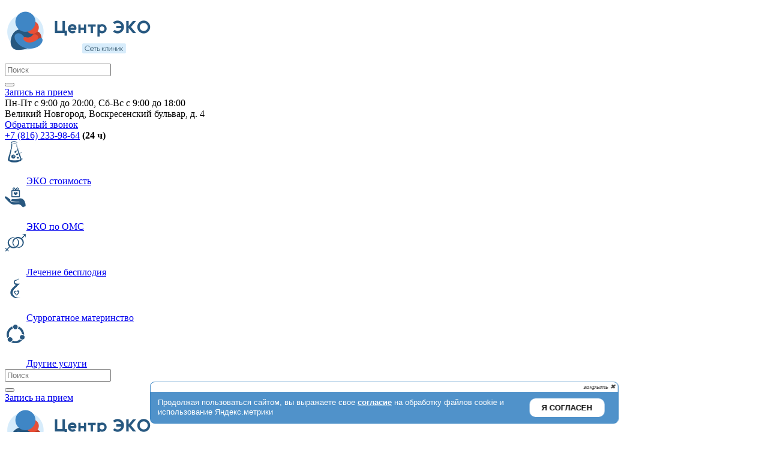

--- FILE ---
content_type: text/html; charset=utf-8
request_url: https://www.eko-vnovgorod.ru/schastlivye-istorii/schaste-byt-roditelyami
body_size: 8354
content:
<!doctype html>
<html lang="ru-ru">
<head>
<script>(function(w,d,s,l,i){w[l]=w[l]||[];w[l].push({'gtm.start':new Date().getTime(),event:'gtm.js'});var f=d.getElementsByTagName(s)[0],j=d.createElement(s),dl=l!='dataLayer'?'&l='+l:'';j.async=true;j.src='https://www.googletagmanager.com/gtm.js?id='+i+dl;f.parentNode.insertBefore(j,f);})(window,document,'script','dataLayer','GTM-WJ8XVF4');</script>
	<meta name="google-site-verification" content="VIMg-HB1kT61VSwmapTN2kO7S2e-K7dqlo0mOKlZjo4" />
	<meta name="yandex-verification" content="609bcee1f25fa914" />
	<base href="https://www.eko-vnovgorod.ru/schastlivye-istorii/schaste-byt-roditelyami" />
	<meta http-equiv="content-type" content="text/html; charset=utf-8" />
	<meta name="keywords" content="эко, центр эко, клиника эко, эко великий новгород" />
	<meta name="description" content="«Центр ЭКО» Великий Новгород -  клиника лечения бесплодия у женщин и мужчин. ЭКО, ИКСИ, донорство спермы и яйцеклеток. ЭКО по ОМС," />
	<meta name="generator" content="Joomla! - Open Source Content Management" />
	<title>Счастье быть родителями - Клиника «Центр ЭКО» Великий Новгород</title>
	<link href="/templates/novgorod/favicon.ico" rel="shortcut icon" type="image/vnd.microsoft.icon" />
	<link href="/templates/novgorod/css/jquery.fancybox.min.css" rel="stylesheet" type="text/css" />
	<link href="https://www.eko-vnovgorod.ru/libraries/cegcore2/assets/semantic-ui/reset.inline.min.css" rel="stylesheet" type="text/css" />
	<link href="https://www.eko-vnovgorod.ru/libraries/cegcore2/assets/semantic-ui/site.inline.min.css" rel="stylesheet" type="text/css" />
	<link href="https://www.eko-vnovgorod.ru/libraries/cegcore2/assets/semantic-ui/semantic.min.css" rel="stylesheet" type="text/css" />
	<link href="https://www.eko-vnovgorod.ru/libraries/cegcore2/assets/semantic-ui/text.css" rel="stylesheet" type="text/css" />
	<link href="https://www.eko-vnovgorod.ru/libraries/cegcore2/assets/semantic-ui/fixes.semantic.css" rel="stylesheet" type="text/css" />
	<style type="text/css">
.ui.form input{box-sizing:border-box;}
	</style>
	<script src="/media/jui/js/jquery.min.js?de0c8374b23122b7f66b8e25418feaea" type="text/javascript"></script>
	<script src="/media/jui/js/jquery-noconflict.js?de0c8374b23122b7f66b8e25418feaea" type="text/javascript"></script>
	<script src="/media/jui/js/jquery-migrate.min.js?de0c8374b23122b7f66b8e25418feaea" type="text/javascript"></script>
	<script src="/media/jui/js/bootstrap.min.js?de0c8374b23122b7f66b8e25418feaea" type="text/javascript"></script>
	<script src="/templates/novgorod/js/jquery.fancybox.min.js" type="text/javascript"></script>
	<script src="/templates/novgorod/js/jquery.maskedinput.min.js" type="text/javascript"></script>
	<script src="https://www.eko-vnovgorod.ru/libraries/cegcore2/assets/semantic-ui/semantic.min.js" type="text/javascript"></script>
	<script src="https://www.eko-vnovgorod.ru/libraries/cegcore2/assets/js/g2.js" type="text/javascript"></script>
	<script src="https://www.eko-vnovgorod.ru/libraries/cegcore2/assets/js/g2.boot.js" type="text/javascript"></script>
	<script src="https://www.eko-vnovgorod.ru/libraries/cegcore2/assets/js/g2.forms.js" type="text/javascript"></script>
	<script src="https://www.eko-vnovgorod.ru/libraries/cegcore2/assets/js/g2.actions.js" type="text/javascript"></script>
	<script type="text/javascript">
jQuery(function($){ initTooltips(); $("body").on("subform-row-add", initTooltips); function initTooltips (event, container) { container = container || document;$(container).find(".hasTooltip").tooltip({"html": true,"container": "body"});} });
	jQuery(function($){
		$(".semanticui-body").removeClass("semanticui-body");
		$(".ui.form").removeClass("ui form");
		$(".ui.button").removeClass("ui button green");
		$(".ui.checkbox").removeClass("ui checkbox");
		$(".hidden").removeClass("hidden");
		$("#phone15").mask("+7 (999) 999-99-99");

	    $(".js-show-c-modal__rew").on("click", function(e) {
	        e.preventDefault();
	        $(".js-c-modal__rew").fadeIn("fast");
	        $("body").addClass("scroll-hidden");
	    });
	    
	    $(".js-close-modal").on("click", function(){
	        $(".js-c-modal__rew").fadeOut("fast");
	        $("body").removeClass("scroll-hidden");
	    });
	});

	jQuery(function($){
		$(".semanticui-body").removeClass("semanticui-body");
		$(".ui.form").removeClass("ui form");
		$(".ui.button").removeClass("ui button green");
		$(".ui.checkbox").removeClass("ui checkbox");
		$(".hidden").removeClass("hidden");
		$("#phone5").mask("9 (999) 999-99-99");

	    $(".js-show-c-modal__call").on("click", function(e) {
	        e.preventDefault();
	        $(".js-c-modal__call").fadeIn("fast");
	        $("body").addClass("scroll-hidden");
	    });
	    
	    $(".js-close-modal").on("click", function(){
	        $(".js-c-modal__call").fadeOut("fast");
	        $("body").removeClass("scroll-hidden");
	    });
	});

	jQuery(function($){
		$(".semanticui-body").removeClass("semanticui-body");
		$(".ui.form").removeClass("ui form");
		$(".ui.button").removeClass("ui button green");
		$(".ui.checkbox").removeClass("ui checkbox");
		$(".hidden").removeClass("hidden");
		$("#phone3").mask("9 (999) 999-99-99");

	    $(".js-show-c-modal__reg").on("click", function(e) {
	        e.preventDefault();
	        $(".js-c-modal__reg").fadeIn("fast");
	        $("body").addClass("scroll-hidden");
	    });
	    
	    $(".js-close-modal").on("click", function(){
	        $(".js-c-modal__reg").fadeOut("fast");
	        $("body").removeClass("scroll-hidden");
	    });
	});

	jQuery(function($){
	    $(window).on("load", function () {
	        $("#hamburger").on("click", function(){
	            $(this).toggleClass("is-active");
	            $("#main-nav").fadeToggle("fast");
	        });
	        var windowWidth = $(window).width()
	        if((windowWidth) <= 970){
	            // open fav text
		        $(".c-main-nav__link.is-parent > a").one("click", function(e){
			    	e.preventDefault();
		            $(this).next().slideDown("fast");
		        });
	        }
	    });
	});

			jQuery(document).ready(function($){
				$.G2.boot.ready();
			});
		

	jQuery(document).ready(function($){
		$.G2.forms.invisible();
		
		$('body').on('contentChange.form', 'form', function(e){
			e.stopPropagation();
			$.G2.forms.ready($(this));
		});
		
		$('form').trigger('contentChange.form');
	});



	</script>
	<script type="text/javascript">
		jQuery(document).ready(function($){$("div.G2-joomla").trigger("contentChange");});
		</script>

	<meta name="viewport" content="width=device-width, initial-scale=1, minimum-scale=1, maximum-scale=1">
	<script src="/templates/novgorod/js/forms-phone-carret.js"></script>
	<script src="/templates/novgorod/js/template.js?v1"></script>
	<!-- <script src="/templates/novgorod/js/taxi.js?v2"></script> -->
	<link href="/templates/novgorod/css/clear.css" rel="stylesheet" type="text/css">
	<link href="/templates/novgorod/css/typography.css" rel="stylesheet" type="text/css">
	<link href="/templates/novgorod/css/hamburgers.min.css" rel="stylesheet" type="text/css">
	<link href="/templates/novgorod/css/template.css?v9" rel="stylesheet" type="text/css">
	<link href="/templates/novgorod/css/media.css" rel="stylesheet" type="text/css">
	<link rel="stylesheet" href="/templates/novgorod/fonts/font-awesome-4.7.0/css/font-awesome.min.css">
	


</head>
<body><noscript><iframe src='//www.googletagmanager.com/ns.html?id=GTM-WJ8XVF4' height='0' width='0' style='display:none;visibility:hidden'></iframe></noscript>
<div class="l-row__fixed_nav js-fixed-nav">
	<div class="l-fixed_nav_info">
		<div class="l-container">
			<div class="l-fixed_nav_info__row">
				<div class="l-fixed_nav_info__col1">
					<a href="/">
						<img src="/logo.png" alt="Клиника «Центр ЭКО» Великий Новгород" />
					</a>
				</div>
				<div class="l-fixed_nav_info__col2 c-action-date--fixed">
					
				</div>
				<div class="l-fixed_nav_info__col3">
					<div class="c-top-search">
	<form class="c-top-search__form" action="/poisk" method="get">
		<div class="c-top-search__input c-top-search__input_left">
			<input type="text" name="q" placeholder="Поиск">
		</div>
		<div class="c-top-search__input c-top-search__input_right">
			<button></button>
		</div>
	</form>
</div>
				</div>
				<div class="l-fixed_nav_info__col4">
					<div class="l-top-btn-row">
						<div class="l-top-btn-row__item"  ><a href="#" class="btn__primary js-show-c-modal__reg">Запись на прием</a></div>
					</div>
				</div>
				<div class="l-fixed_nav_info__col5">
					<div class="c-locate"  >Пн-Пт с 9:00 до 20:00, Сб-Вс с 9:00 до 18:00<br />Великий Новгород, Воскресенский бульвар, д. 4</div><div class="с-callback"  ><a href="#" class="js-show-c-modal__call">Обратный звонок</a></div>
					<div class="phone"  ><a href="tel:+78162339864" class="calltell">+7 (816) 233-98-64</a> <strong>(24 ч)</strong></div>
				</div>
			</div>
		</div>
	</div>
	<div class="l-fixed_nav_nav">
		<div class="l-container">
			<div class="service-nav--fixed">
				<nav class="service-nav">
<div class="service-nav__item item-118"><a href="/uslugi/eko" ><span class="service-nav__ico"><img src="/images/site/ico-s-nav-2.png" alt="ЭКО стоимость" /></span><span class="service-nav__text">ЭКО стоимость</span></a></div><div class="service-nav__item item-121"><a href="/uslugi/eko-po-oms" ><span class="service-nav__ico"><img src="/images/site/ico-s-nav-5.png" alt="ЭКО по ОМС" /></span><span class="service-nav__text">ЭКО по ОМС</span></a></div><div class="service-nav__item item-117"><a href="/uslugi/lechenie-bespolodiya" ><span class="service-nav__ico"><img src="/images/site/ico-s-nav-1.png" alt="Лечение бесплодия" /></span><span class="service-nav__text service-nav__text--sm">Лечение бесплодия</span></a></div><div class="service-nav__item item-119"><a href="/uslugi/surrogatnoe-materinstvo" ><span class="service-nav__ico"><img src="/images/site/ico-s-nav-3.png" alt="Суррогатное материнство" /></span><span class="service-nav__text service-nav__text--sm">Суррогатное материнство</span></a></div><div class="service-nav__item item-122"><a href="/uslugi" ><span class="service-nav__ico"><img src="/images/site/ico-s-nav-6.png" alt="Другие услуги" /></span><span class="service-nav__text">Другие услуги</span></a></div></nav>
			</div>
		</div>
	</div>
</div>
<header class="l-header js-header">
	<div class="l-header__top">
		<div class="l-container">
			<div class="l-header__top_row">
				<div class="l-header__top_col_1st">

					
				</div>
				<div class="l-header__top_col_2nd">
					<div class="c-top-search">
	<form class="c-top-search__form" action="/poisk" method="get">
		<div class="c-top-search__input c-top-search__input_left">
			<input type="text" name="q" placeholder="Поиск">
		</div>
		<div class="c-top-search__input c-top-search__input_right">
			<button></button>
		</div>
	</form>
</div>
				</div>
				<div class="l-header__top_col_3rd">
					<div class="l-top-btn-row">
						<div class="l-top-btn-row__item"  ><a href="#" class="btn__primary js-show-c-modal__reg">Запись на прием</a></div>
					</div>
				</div>
			</div>
		</div>
	</div>
	<div class="l-header__fixed_container">
		<div class="l-header-info">
			<div class="l-container">
				<div class="l-header-info__row">
					<div class="l-header-info__col_1st">
						<a href="/">
							<img src="/logo.png" alt="Клиника «Центр ЭКО» Великий Новгород" />
						</a>
					</div>
					<div class="l-header-info__col_2nd">
						<div class="l-header-info__fav_list">
							
						</div>
					</div>
					<div class="l-header-info__col_3rd">
						<div class="c-locate"  >Пн-Пт с 9:00 до 20:00, Сб-Вс с 9:00 до 18:00<br />Великий Новгород, Воскресенский бульвар, д. 4</div><div class="с-callback"  ><a href="#" class="js-show-c-modal__call">Обратный звонок</a></div>
						<div class="phone"  ><a href="tel:+78162339864" class="calltell">+7 (816) 233-98-64</a> <strong>(24 ч)</strong></div>
					</div>
				</div>
			</div>
		</div>
		<div class="l-main-nav">
			<div class="l-container">
				<nav class="c-main-nav" id="main-nav">
	<ul>
	<li class="c-main-nav__link item-107"><a href="/tseny" >Цены</a></li><li class="c-main-nav__link item-108"><a href="/uslugi/eko-po-oms" >ЭКО по ОМС</a></li><li class="c-main-nav__link item-109 deeper is-parent"><a href="/aktsii" >Акции</a><ul class="nav-child unstyled small"><li class="c-main-nav__link item-131"><a href="/aktsii/aktivnye" >Активные</a></li><li class="c-main-nav__link item-132"><a href="/aktsii/zavershennye" >Завершенные</a></li></ul></li><li class="c-main-nav__link item-110 deeper is-parent"><a href="/uslugi" >Услуги</a><ul class="nav-child unstyled small"><li class="c-main-nav__link item-146"><a href="/uslugi/eko" ><span class="c-service-nav__ico"><img src="/images/site/s-10-ico-sm.png" alt="Программы ЭКО" /></span><span class="c-service-nav__text">Программы ЭКО</span></a></li><li class="c-main-nav__link item-149"><a href="/uslugi/eko-po-oms" ><span class="c-service-nav__ico"><img src="/images/site/s-13-ico-sm.png" alt="ЭКО по ОМС" /></span><span class="c-service-nav__text">ЭКО по ОМС</span></a></li><li class="c-main-nav__link item-151"><a href="/uslugi/ginekologiya" ><span class="c-service-nav__ico"><img src="/images/site/s-15-ico-sm.png" alt="Гинекология" /></span><span class="c-service-nav__text">Гинекология</span></a></li><li class="c-main-nav__link item-147"><a href="/uslugi/uzi" ><span class="c-service-nav__ico"><img src="/images/site/s-11-ico-sm.png" alt="УЗИ и 3D УЗИ" /></span><span class="c-service-nav__text">УЗИ и 3D УЗИ</span></a></li><li class="c-main-nav__link item-150"><a href="/uslugi/donorskie-yajtsekletki" ><span class="c-service-nav__ico"><img src="/images/site/s-14-ico-sm.png" alt="Донорские яйцеклетки" /></span><span class="c-service-nav__text">Донорские яйцеклетки</span></a></li><li class="c-main-nav__link item-148"><a href="/uslugi/donorskaya-sperma" ><span class="c-service-nav__ico"><img src="/images/site/s-12-ico-sm.png" alt="Донорская сперма" /></span><span class="c-service-nav__text">Донорская сперма</span></a></li><li class="c-main-nav__link item-140"><a href="/uslugi/kriokonservatsiya" ><span class="c-service-nav__ico"><img src="/images/site/s-4-ico-sm.png" alt="Криоконсервация" /></span><span class="c-service-nav__text">Криоконсервация</span></a></li><li class="c-main-nav__link item-138"><a href="/uslugi/iksi" ><span class="c-service-nav__ico"><img src="/images/site/s-2-ico-sm.png" alt="ИКСИ" /></span><span class="c-service-nav__text">ИКСИ</span></a></li><li class="c-main-nav__link item-142"><a href="/uslugi/inseminatsiya" ><span class="c-service-nav__ico"><img src="/images/site/s-6-ico-sm.png" alt="Инсеминация" /></span><span class="c-service-nav__text">Инсеминация</span></a></li><li class="c-main-nav__link item-189"><a href="/uslugi/geneticheskaya-diagnostika" ><span class="c-service-nav__ico"><img src="/images/site/s-9-ico-sm.png" alt="Генетическая диагностика" /></span><span class="c-service-nav__text">Генетическая диагностика</span></a></li><li class="c-main-nav__link item-200"><a href="/uslugi/vedenie-beremennosti" ><span class="c-service-nav__ico"><img src="/images/site/s-1-ico-sm.png" alt="Ведение беременности" /></span><span class="c-service-nav__text">Ведение беременности</span></a></li><li class="c-main-nav__link item-201"><a href="/uslugi/plazmoterapiya" ><span class="c-service-nav__ico"><img src="/images/site/s-6-ico-sm.png" alt="Плазмотерапия" /></span><span class="c-service-nav__text">Плазмотерапия</span></a></li><li class="c-main-nav__link item-202"><a href="/uslugi/platsentarnaya-terapiya" ><span class="c-service-nav__ico"><img src="/images/site/s-6-ico-sm.png" alt="Плацентарная терапия" /></span><span class="c-service-nav__text">Плацентарная терапия</span></a></li><li class="c-main-nav__link item-137"><a href="/uslugi/surrogatnoe-materinstvo" ><span class="c-service-nav__ico"><img src="/images/site/s-1-ico-sm.png" alt="Суррогатное материнство" /></span><span class="c-service-nav__text">Суррогатное материнство</span></a></li><li class="c-main-nav__link item-145"><a href="/uslugi/laboratoriya-i-diagnostika" ><span class="c-service-nav__ico"><img src="/images/site/s-9-ico-sm.png" alt="Лаборатория и диагностика" /></span><span class="c-service-nav__text">Лаборатория и диагностика</span></a></li><li class="c-main-nav__link item-143"><a href="/uslugi/lechenie-bespolodiya" ><span class="c-service-nav__ico"><img src="/images/site/s-7-ico-sm.png" alt="Лечение бесплодия" /></span><span class="c-service-nav__text">Лечение бесплодия</span></a></li><li class="c-main-nav__link item-144"><a href="/uslugi/vse-o-besplodii" ><span class="c-service-nav__ico"><img src="/images/site/s-8-ico-sm.png" alt="Все о бесплодии" /></span><span class="c-service-nav__text">Все о бесплодии</span></a></li></ul></li><li class="c-main-nav__link item-111"><a href="/nashi-vrachi" >Наши врачи</a></li><li class="c-main-nav__link item-112"><a href="/patsientam" >Пациентам</a></li><li class="c-main-nav__link item-113"><a href="/donors" >Донорам</a></li><li class="c-main-nav__link item-114"><a href="/otzyvy" >Отзывы</a></li><li class="c-main-nav__link item-115 deeper is-parent"><a href="/o-klinike" >О клинике</a><ul class="nav-child unstyled small"><li class="c-main-nav__link item-162"><a href="/nashi-vrachi" >Наши врачи</a></li><li class="c-main-nav__link item-159"><a href="/o-klinike/fotogalereya" >Фотогалерея</a></li><li class="c-main-nav__link item-156 is-parent"><a href="/o-klinike/vopros-otvet" >Вопрос - ответ</a></li></ul></li><li class="c-main-nav__link item-116"><a href="/kontakty" >Контакты</a></li>	</ul>
</nav>
<div class="hamburger hamburger--spring" id="hamburger">
	<div class="hamburger-box">
		<div class="hamburger-inner"></div>
	</div>
</div>
			</div>
		</div>
		<div class="header-service-nav">
			<div class="l-container">
				<nav class="service-nav">
<div class="service-nav__item item-118"><a href="/uslugi/eko" ><span class="service-nav__ico"><img src="/images/site/ico-s-nav-2.png" alt="ЭКО стоимость" /></span><span class="service-nav__text">ЭКО стоимость</span></a></div><div class="service-nav__item item-121"><a href="/uslugi/eko-po-oms" ><span class="service-nav__ico"><img src="/images/site/ico-s-nav-5.png" alt="ЭКО по ОМС" /></span><span class="service-nav__text">ЭКО по ОМС</span></a></div><div class="service-nav__item item-117"><a href="/uslugi/lechenie-bespolodiya" ><span class="service-nav__ico"><img src="/images/site/ico-s-nav-1.png" alt="Лечение бесплодия" /></span><span class="service-nav__text service-nav__text--sm">Лечение бесплодия</span></a></div><div class="service-nav__item item-119"><a href="/uslugi/surrogatnoe-materinstvo" ><span class="service-nav__ico"><img src="/images/site/ico-s-nav-3.png" alt="Суррогатное материнство" /></span><span class="service-nav__text service-nav__text--sm">Суррогатное материнство</span></a></div><div class="service-nav__item item-122"><a href="/uslugi" ><span class="service-nav__ico"><img src="/images/site/ico-s-nav-6.png" alt="Другие услуги" /></span><span class="service-nav__text">Другие услуги</span></a></div></nav>
			</div>
		</div>
	</div>
</header>
					
<div class="l-main">
	<div class="l-container">
		<div class="c-breadcrumbs">
<ul itemscope itemtype="https://schema.org/BreadcrumbList">
		
				<li itemprop="itemListElement" itemscope itemtype="https://schema.org/ListItem">
				<a itemprop="item" href="/" class="pathway"><span itemprop="name">Главная</span></a><span class="divider">/</span>				<meta itemprop="position" content="1">
			</li>
					<li itemprop="itemListElement" itemscope itemtype="https://schema.org/ListItem">
				<a itemprop="item" href="/schastlivye-istorii" class="pathway"><span itemprop="name">Счастливые истории</span></a><span class="divider">/</span>				<meta itemprop="position" content="2">
			</li>
					<li itemprop="itemListElement" itemscope itemtype="https://schema.org/ListItem" class="is-active">
				<span itemprop="name">
					Счастье быть родителями				</span>
				<meta itemprop="position" content="3">
			</li>
		</ul>
</div>
		<div class="l-main-row">
						<aside class="l-sidebar">
				<div style="width:100%">
  <div id="dekko-banner-240x400" style="margin:30px auto;width:240px"></div>
</div>
<div class="c-base">
	<div class="c-base__title">Наши базы</div>
	<div class="c-base__text"><p><a href="https://docs.google.com/spreadsheets/d/1Gl_fMiCHkQfLJyOPO24CKQSErps3wwdS2e2jns7aEyI/edit?usp=sharing">База доноров ооцитов</a></p>
</div>	
</div>
			</aside>
						<div class="l-content">
				<article class="l-article">
	<div class="l-header l-header-mid_margin">
		<h1>Счастье быть родителями</h1>
	</div>
	<div class="c-article__fulltext">
		<p>В «Центр ЭКО» мы с мужем попали случайно.</p>
 
<p>Как и многие девочки, столкнувшись с необходимостью делать ЭКО, я искала клинику покрупнее, поизвестнее, где отзывов больше. У нас с мужем бесплодие неясного генеза. Наверно, какая-то причина точно есть, но пока мы ее не нашли, хотя сдали уже кучу анализов. Шесть лет назад у меня была даже одна замершая беременность, она закончилась выкидышем на сроке 6 недель. После этого все тесты были чистые. Первое ЭКО мы делали по ОМС два года назад, в одной популярной питерской клинике. Неплохой врач, хорошая вроде бы эмбриология, хотя раздражало постоянное ожидание своей очереди у кабинета по два часа. Приезжаешь на машине на приемы, и после дороги – снова сидишь и ждешь. Возвращались домой ужасно усталые. Но тогда мы были уверены, что все получится. Это сейчас я знаю, что ЭКО – это не панацея. У нас даже не было имплантации, ни в свежем протоколе, ни в двух крио. Пролет со свистом.</p>
<p>Мы собирали документы на новую попытку, когда узнали про клинику в Пскове. Отзывов было очень мало, но мы рискнули. Сейчас я каждый вечер благословляю тот момент, когда мы решились делать ЭКО здесь. Делали платно, не стали выбивать по ОМС. Почему решились так? Во-первых, это реально удобно. От моей работы до клиники 10 минут. Во-вторых, доктор всегда на связи, отвечает сразу, если у меня есть вопрос. В-третьих, очень радует эмбриолог Татьяна Владимировна, видно, что очень любит свою работу, и администраторы, которые помогают и поддерживают. И в-четвертых, у нас получилось. Я не знаю, почему именно здесь, в Пскове. Вроде препараты те же самые, даже яйцеклеток взяли 10, как и в той клинике. Почему все-таки наш малыш решил с нами задержаться? Может, потому что протокол проходил спокойно, без напрягов. Как-то не спеша, с улыбкой. Я правда не знаю.</p>
<p>Вы себе не представляете, какое счастье смотреть на две полоски! Конечно, я ужасно нервничала, боялась опять замершей. Но так все боятся. Но, слава Богу, все обошлось. Наша дочка с нами уже месяц. У нее часто болит животик сейчас, мы не спим ночами, все время ношу ее на руках. Но это такое счастье! Спасибо огромное клинике «Центр ЭКО» за счастье быть родителями от Анны и Кирилла П.! Скоро принесем дочку показать!</p>
	</div>
</article>
				
			</div>
		</div>
	</div>
</div>
<footer class="footer">
	<div class="l-container">
		<div class="footer-top">
			<div class="footer-top-row">
				<div class="footer-top-col-1st">
							<img src="/logo.png?tc=white" alt="Клиника «Центр ЭКО» Великий Новгород" />
				</div>
				<div class="footer-top-col-2nd">
					<div class="bottom-locate"  >Пн-Пт с 9:00 до 20:00, Сб-Вс с 9:00 до 18:00<br />Великий Новгород, Воскресенский бульвар, д. 4</div>
					<div class="phone"  ><a href="tel:+78162339864" class="calltell">+7 (816) 233-98-64</a> <strong>(24 ч)</strong></div>
				</div>
				<div class="footer-top-col-3rd">
					<div class="bottom-btn-row">
						<div class="bottom-btn-row__item bottom-btn-row__item-right"  ><a class="btn__default btn__default--lg js-show-c-modal__reg" href="#">Запись на прием</a>
</div>
					</div>
					<div class="bottom-callback"  ><a href="#"class="js-show-c-modal__call">Обратный звонок</a></div>
				</div>
			</div>
		</div>
		<div class="footer-bottom">
			<div class="footer-bottom-row">
				<div class="footer-bottom-col-2nd">
					<nav class="bottom-nav">
						<div class="bottom-nav__item"><a class="bottom-nav__link" href="/tseny">Цены</a></div>
									<div class="bottom-nav__item"><a class="bottom-nav__link" href="/108">ЭКО по ОМС</a></div>
									<div class="bottom-nav__item"><a class="bottom-nav__link" href="/aktsii">Акции</a></div>
									<div class="bottom-nav__item"><a class="bottom-nav__link" href="/uslugi">Услуги</a></div>
									<div class="bottom-nav__item"><a class="bottom-nav__link" href="/nashi-vrachi">Наши врачи</a></div>
									<div class="bottom-nav__item"><a class="bottom-nav__link" href="/patsientam">Пациентам</a></div>
									<div class="bottom-nav__item"><a class="bottom-nav__link" href="/donors">Донорам</a></div>
									<div class="bottom-nav__item"><a class="bottom-nav__link" href="/otzyvy">Отзывы</a></div>
									<div class="bottom-nav__item"><a class="bottom-nav__link" href="/o-klinike">О клинике</a></div>
									<div class="bottom-nav__item"><a class="bottom-nav__link" href="/kontakty">Контакты</a></div>
				</nav>
				</div>
				<div class="footer-bottom-col-1st">
					<div class="bottom-sitemap">
						<div class="sitemap-link"  ><a href="/karta-sajta">Карта сайта</a></div>
					</div>
					<div class="bottom-social">
						<nav class="social-nav">
	<a class="social-nav__link" target="_blank" href="https://vk.com/centerekovnovgorod">
		<i class="fa fa-vk"></i>
	</a>
	<a class="social-nav__link" target="_blank" href="https://www.youtube.com/user/SweetGroupify">
		<i class="fa fa-youtube"></i>
	</a>
	<a class="social-nav__link" target="_blank" href="https://t.me/centereko">
		<i class="fa fa-telegram"></i>
	</a>
</nav>
					</div>
				</div>
<!-- 				<div class="footer-bottom-col-3rd">
					<div class="bottom-map">
						
					</div> -->
					<!--  -->
				<!-- </div> -->
			</div>
			<div class="bottom-privacy">
				<div class="privacy-link"><ul>
  <li><a href="/images/docs/Polozhenie_ob_obrabotke_pers_dannyh_2023.pdf">Положение об обработке персональных данных</a></li>
  <li><a href="/images/docs/soglasie-na-obrabotku-pd-2025.pdf">Согласие на обработку персональных данных</a></li>
  <li><a href="/images/docs/polzovatelskoe-soglashenie-2025.pdf">Пользовательское соглашение</a></li>
</ul></div>

			</div>
			<div class="copyright"  >Copyright &copy; 2018 -		
						2026		
	 ООО "Центр ЭКО"
  <br>При копировании материалов активная ссылка на сайт обязательна</div>
		</div>
	</div>
</footer>
<!-- modal reg -->
<div class="c-modal js-c-modal__reg">
	<div class="c-modal__row">
		<div class="c-modal__col">
			<div class="c-modal__container">
				<div class="c-modal__closer js-close-modal"></div>
				<div class="c-modal__container_inner">
				<i class="fa fa-times js-close-modal"></i>
					<!-- form -->
					<div class="semanticui-body G2-joomla chronoforms  index">
	<form action="/component/chronoforms6/?chronoform=registration-modal&event=submit&tvout=view" method="post" name="zapisatsya-na-priem-modal" id="zapisatsya-na-priem-modal" data-id="zapisatsya-na-priem-modal" class="ui form c-form c-form-modal G2-form G2-dynamic" data-valloc="inline" enctype="multipart/form-data" data-dtask="send/self" data-result="replace/self" data-subanimation="1">
	<div class="c-form__title">Запись на прием</div><div class="l-form__row" id="">
	<div class="c-form__input_row c-form__input_row--name field " ><input data-validationrules='{"identifier":"name3-main","rules":[{"type":"required","prompt":"\u0412\u0432\u0435\u0434\u0438\u0442\u0435 \u0438\u043c\u044f"}]}' data-validate="name3-main" placeholder="Ваше имя" name="name" id="name3" value="" type="text" /></div><div class="c-form__input_row c-form__input_row--phone field " ><input data-validationrules='{"identifier":"phone3-main","rules":[{"type":"required","prompt":"\u0412\u0432\u0435\u0434\u0438\u0442\u0435 \u0442\u0435\u043b\u0435\u0444\u043e\u043d"}]}' data-validate="phone3-main" placeholder="8 (999) 999-99-99" name="phone" id="phone3" value="" type="text" /></div></div><div class="l-form__row l-form__row--mid_margin" id="">
	<div class="c-form__rule field " ><div class="ui checkbox" ><input type="hidden" name="rule" value="" data-ghost="1" />
<input data-validationrules='{"identifier":"rule3-main","rules":[{"type":"checked","prompt":"\u041e\u0431\u044f\u0437\u0430\u0442\u0435\u043b\u044c\u043d\u043e\u0435"}]}' data-validate="rule3-main" checked="checked" name="rule" id="rule3" value="1" data-value="" type="checkbox" />
<label for="rule3" >Я подтверждаю, что в соответствии с требованиями Федерального закона № 152-ФЗ “О персональных данных” соглашаюсь с <a href="/images/docs/Polozhenie_ob_obrabotke_pers_dannyh_2023.pdf" target="_blank">положением об обработке персональных данных</a> и даю <a href="/images/docs/soglasie-na-obrabotku-pd-2025.pdf" target="_blank">согласие на обработку моих персональных данных</a></label></div></div><div class="l-form__row l-form__row--mid_margin a-center" id="">
	<input name="ga_clientId" id="hidden997" value="" type="hidden" /><button class="ui button green btn__primary btn__primary--lg" type="submit" name="button" id="button3" value="" data-selections="0" data-message="Please make a selection from the list" >Отправить</button></div></div>	</form>

</div>
					<!-- .form -->
				</div>
			</div>
		</div>
	</div>
</div>
<!-- .modal reg -->
<!-- modal call -->
<div class="c-modal js-c-modal__call">
	<div class="c-modal__row">
		<div class="c-modal__col">
			<div class="c-modal__container">
				<div class="c-modal__closer js-close-modal"></div>
				<div class="c-modal__container_inner">
				<i class="fa fa-times js-close-modal"></i>
					<!-- form -->
					<div class="semanticui-body G2-joomla chronoforms  index">
	<form action="/component/chronoforms6/?chronoform=call-modal&event=submit&tvout=view" method="post" name="zakazhite-zvonok" id="zakazhite-zvonok" data-id="zakazhite-zvonok" class="ui form c-form c-form-modal G2-form G2-dynamic" data-valloc="inline" enctype="multipart/form-data" data-dtask="send/self" data-result="replace/self" data-subanimation="1">
	<div class="c-form__title">Заказать звонок</div><div class="l-form__row" id="">
	<div class="c-form__input_row c-form__input_row--name field " ><input data-validationrules='{"identifier":"name5-main","rules":[{"type":"required","prompt":"\u0412\u0432\u0435\u0434\u0438\u0442\u0435 \u0438\u043c\u044f"}]}' data-validate="name5-main" placeholder="Ваше имя" name="name" id="name5" value="" type="text" /></div><div class="c-form__input_row c-form__input_row--phone field " ><input data-validationrules='{"identifier":"phone5-main","rules":[{"type":"required","prompt":"\u0412\u0432\u0435\u0434\u0438\u0442\u0435 \u0442\u0435\u043b\u0435\u0444\u043e\u043d"}]}' data-validate="phone5-main" placeholder="8 (999) 999-99-99" name="phone" id="phone5" value="" type="text" /></div></div><div class="l-form__row l-form__row--mid_margin" id="">
	<div class="c-form__rule field " ><div class="ui checkbox" ><input type="hidden" name="rule" value="" data-ghost="1" />
<input data-validationrules='{"identifier":"rule5-main","rules":[{"type":"checked","prompt":"\u041e\u0431\u044f\u0437\u0430\u0442\u0435\u043b\u044c\u043d\u043e\u0435"}]}' data-validate="rule5-main" checked="checked" name="rule" id="rule5" value="1" data-value="" type="checkbox" />
<label for="rule5" >Я подтверждаю, что в соответствии с требованиями Федерального закона № 152-ФЗ “О персональных данных” соглашаюсь с <a href="/images/docs/Polozhenie_ob_obrabotke_pers_dannyh_2023.pdf" target="_blank">положением об обработке персональных данных</a> и даю <a href="/images/docs/soglasie-na-obrabotku-pd-2025.pdf" target="_blank">согласие на обработку моих персональных данных</a></label></div></div><div class="l-form__row l-form__row--mid_margin a-center" id="">
	<input name="ga_clientId" id="hidden998" value="" type="hidden" /><button class="ui button green btn__primary btn__primary--lg" type="submit" name="button" id="button5" value="" data-selections="0" data-message="Please make a selection from the list" >Заказать звонок</button></div></div>	</form>

</div>
					<!-- .form -->
				</div>
			</div>
		</div>
	</div>
</div>
<!-- . modal call -->
<!-- modal rew -->
<div class="c-modal js-c-modal__rew">
	<div class="c-modal__row">
		<div class="c-modal__col">
			<div class="c-modal__container">
				<div class="c-modal__closer js-close-modal"></div>
				<div class="c-modal__container_inner">
				<i class="fa fa-times js-close-modal"></i>
					<!-- form -->
					<div class="semanticui-body G2-joomla chronoforms  index">
	<form action="/component/chronoforms6/?chronoform=review-modal&event=submit&tvout=view" method="post" name="ostavit-otzyv" id="ostavit-otzyv" data-id="ostavit-otzyv" class="ui form c-form c-form-modal G2-form G2-dynamic" data-valloc="inline" enctype="multipart/form-data" data-dtask="send/self" data-result="replace/self" data-subanimation="1">
	<div class="c-form__title">Оставить отзыв</div><input name="ga_clientId" id="" value="" type="hidden" /><div class="l-form__row" id="">
	<div class="c-form__input_row c-form__input_row--name field " ><input data-validationrules='{"identifier":"name4-main","rules":[{"type":"required","prompt":"\u0412\u0432\u0435\u0434\u0438\u0442\u0435 \u0438\u043c\u044f"}]}' data-validate="name4-main" placeholder="Ваше имя" name="name" id="name4" value="" type="text" /></div><div class="c-form__input_row c-form__input_row--phone field " ><input data-validationrules='{"identifier":"phone15-main","rules":[{"type":"required","prompt":"\u0412\u0432\u0435\u0434\u0438\u0442\u0435 \u0442\u0435\u043b\u0435\u0444\u043e\u043d"}]}' data-validate="phone15-main" placeholder="+ 7 ( _ _ _ ) _ _ _ - _ _ - _ _" name="phone" id="phone15" value="" type="text" /></div><div class="c-form__input_row c-form__input_row--email field " ><input data-validationrules='{"identifier":"email4-main","rules":[{"type":"required","prompt":"\u0412\u0432\u0435\u0434\u0438\u0442\u0435 email"},{"type":"email","prompt":"\u0412\u0432\u0435\u0434\u0438\u0442\u0435 email"}]}' data-validate="email4-main" placeholder="E mail" name="email" id="email4" value="" type="text" /></div><div class="field hidden " ><label >Optional email address</label>
<input name="email_address_45_9572" type="text" /></div><div class="c-form__input_row c-form__input_row--textarea field " ><textarea data-validationrules='{"identifier":"message4-main","rules":[{"type":"required","prompt":"\u0412\u0432\u0435\u0434\u0438\u0442\u0435 \u0441\u043e\u043e\u0431\u0449\u0435\u043d\u0438\u0435"}]}' data-validate="message4-main" rows="" name="message" id="message4" placeholder="Сообщение" type="textarea" data-rows="" ></textarea></div></div><div class="l-form__row l-form__row--mid_margin" id="">
	<div class="c-form__rule field " ><div class="ui checkbox" ><input type="hidden" name="rule" value="" data-ghost="1" />
<input data-validationrules='{"identifier":"rule4-main","rules":[{"type":"checked","prompt":"\u041e\u0431\u044f\u0437\u0430\u0442\u0435\u043b\u044c\u043d\u043e\u0435"}]}' data-validate="rule4-main" name="rule" id="rule4" value="1" data-value="" type="checkbox" />
<label for="rule4" >Я подтверждаю, что в соответствии с требованиями Федерального закона № 152-ФЗ “О персональных данных” соглашаюсь с <a href="/images/docs/Polozhenie_ob_obrabotke_pers_dannyh_2023.pdf" target="_blank">положением об обработке персональных данных</a> и даю <a href="/images/docs/soglasie-na-obrabotku-pd-2025.pdf" target="_blank">согласие на обработку моих персональных данных</a></label></div></div><div class="l-form__row l-form__row--mid_margin a-center" id="">
	<button class="ui button green btn__primary btn__primary--lg" type="submit" name="button" id="button4" value="" data-selections="0" data-message="Please make a selection from the list" >Отправить</button></div></div>	</form>

</div>
					<!-- .form -->
				</div>
			</div>
		</div>
	</div>
</div>
<!-- .modal rew -->


<!-- CENTEREKO PRIVACY --><script>!function(){if(!window.localStorage.getItem("centereko-privacy-policy-popup")){var e=document.createElement("div"),t=document.createElement("div"),l=document.createElement("div"),o=document.createElement("div"),i=document.createElement("div"),s=document.createElement("div"),n=document.createElement("div"),a=document.createElement("div"),r=document.createElement("button"),y=document.createElement("button"),d=e.attachShadow({mode:"open"});s.style.display="flex",s.style.color="#404040",s.style.backgroundColor="rgba(255,255,255,0.8)",s.style.lineHeight="8pt",s.style.fontSize="8pt",s.style.fontStyle="italic",s.style.justifyContent="space-between",n.style.padding="3px 12px",a.style.padding="3px 4px",a.style.color="#404040",a.style.fontSize="8pt",a.style.lineHeight="8pt",a.style.textAlign="right",a.innerHTML="закрыть &#x2716;",a.style.cursor="pointer",e.style.position="fixed",e.style.display="none",e.style.minWidth="61%",e.style.zIndex="9999999",e.style.bottom="0px",e.classList.add("centereko-privacy-policy-fixed"),i.style.padding="0px 10px",document.body.clientWidth>670?(e.style.transform="translate(-50%, -20%)",e.style.left="50%",t.style.borderWidth="1px",s.style.borderWidth="1px",t.style.borderColor="rgba(62, 135, 197, 0.9)",s.style.borderColor="rgba(62, 135, 197, 0.9)",t.style.borderStyle="solid",s.style.borderStyle="solid",t.style.borderTopStyle="none",s.style.borderBottomStyle="none",t.style.borderBottomLeftRadius="8px",t.style.borderBottomRightRadius="8px",s.style.borderTopLeftRadius="8px",s.style.borderTopRightRadius="8px"):(e.style.left=0,e.style.right=0),e.style.animation="fadeIn ease 1s",t.style.backgroundColor="rgba(62, 135, 197, 0.9)",t.style.alignItems="stretch",t.style.display="flex",t.style.color="#fff",t.style.justifyContent="space-between",t.style.fontFamily="Tahoma,Verdana,Segoe,sans-serif",l.style.alignItems="center",l.style.fontSize="10pt",l.style.fontWeight="normal",l.style.lineHeight="12pt",l.style.fontWeight="normal",l.style.padding="10px 12px",l.style.display="flex",o.innerHTML="Продолжая пользоваться сайтом, вы выражаете свое <a style=color:#fff;font-weight:bold href=https://www.eko-vnovgorod.ru/images/docs/Polozhenie_ob_obrabotke_pers_dannyh_2023.pdf>согласие</a> на обработку файлов cookie и использование Яндекс.метрики",y.style.cursor="pointer",y.style.textTransform="uppercase",y.style.border="0px solid black",y.style.color="#000",y.style.fontWeight="bolder",y.style.borderRadius="10px",y.style.padding="8px 12px",y.style.minWidth="125px",y.style.backgroundColor="#fff",y.innerHTML="я согласен",y.classList.add("centereko-privacy-policy-button");var p={downTo:10,init:function(){l.appendChild(o),l.appendChild(i),i.appendChild(y),t.appendChild(l),s.appendChild(n),s.appendChild(a),d.appendChild(s),d.appendChild(t),document.body.appendChild(e),p.fadeIn(e,1e3)},fadeIn:function(e,t){e.style.opacity=0,e.style.display="block",e.style.transition="opacity "+t+"ms",setTimeout(()=>{e.style.opacity=1},10)},fadeOut:function(e,t){e.style.opacity=1,e.style.transition="opacity "+t+"ms",e.style.opacity=0,setTimeout(()=>{e.style.display="none"},t)},close:function(){r.style.cursor="default",r.disabled=!0,p.fadeOut(e,1e3),window.localStorage.setItem("centereko-privacy-policy-popup",!0)}};window===window.parent&&(setTimeout(function(){p.init()},1e3),a.addEventListener("click",function(){p.close()}),y.addEventListener("click",function(){p.close()}))}}(window);</script><!-- CENTEREKO PRIVACY --></body>
</html>
